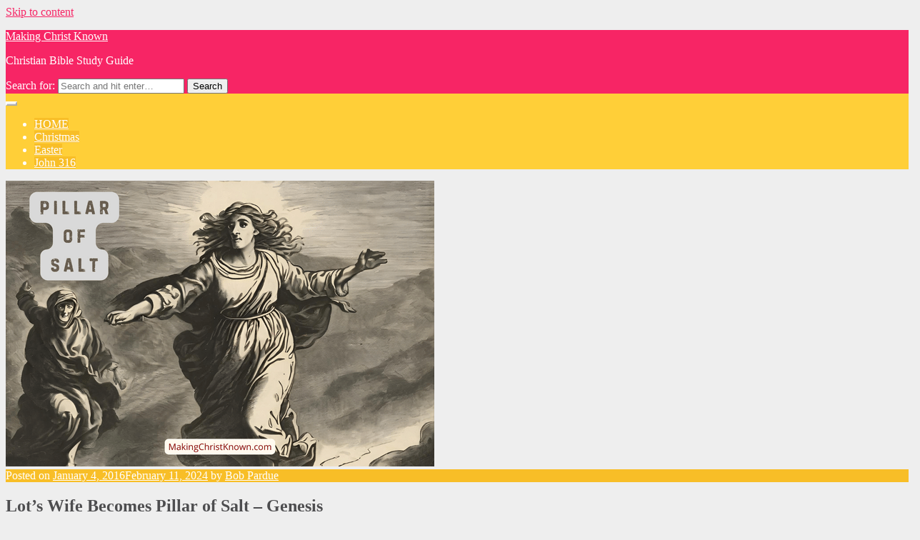

--- FILE ---
content_type: text/html; charset=UTF-8
request_url: https://makingchristknown.com/lots-wife-becomes-pillar-of-salt.htm
body_size: 14768
content:
<!DOCTYPE html>
<html lang="en">
<head>
<meta charset="UTF-8">
<meta name="viewport" content="width=device-width, initial-scale=1">
<link rel="profile" href="http://gmpg.org/xfn/11">
<link rel="pingback" href="https://makingchristknown.com/xmlrpc.php">

<meta name='robots' content='index, follow, max-image-preview:large, max-snippet:-1, max-video-preview:-1' />

	<!-- This site is optimized with the Yoast SEO plugin v26.8 - https://yoast.com/product/yoast-seo-wordpress/ -->
	<title>Lot&#039;s Wife Becomes Pillar of Salt - Genesis -</title>
	<meta name="description" content="Lot&#039;s Wife Becomes Pillar of Salt: In this Bible study lesson from Genesis, Lot&#039;s wife teaches us not to look back." />
	<link rel="canonical" href="https://makingchristknown.com/lots-wife-becomes-pillar-of-salt.htm" />
	<meta property="og:locale" content="en_US" />
	<meta property="og:type" content="article" />
	<meta property="og:title" content="Lot&#039;s Wife Becomes Pillar of Salt - Genesis -" />
	<meta property="og:description" content="Lot&#039;s Wife Becomes Pillar of Salt: In this Bible study lesson from Genesis, Lot&#039;s wife teaches us not to look back." />
	<meta property="og:url" content="https://makingchristknown.com/lots-wife-becomes-pillar-of-salt.htm" />
	<meta property="og:site_name" content="Making Christ Known" />
	<meta property="article:published_time" content="2016-01-04T13:08:16+00:00" />
	<meta property="article:modified_time" content="2024-02-11T14:04:31+00:00" />
	<meta property="og:image" content="https://makingchristknown.com/wp-content/uploads/2016/01/Lots-Wife-Pillar-of-Salt.png" />
	<meta property="og:image:width" content="600" />
	<meta property="og:image:height" content="400" />
	<meta property="og:image:type" content="image/png" />
	<meta name="author" content="Bob Pardue" />
	<meta name="twitter:card" content="summary_large_image" />
	<meta name="twitter:label1" content="Written by" />
	<meta name="twitter:data1" content="Bob Pardue" />
	<meta name="twitter:label2" content="Est. reading time" />
	<meta name="twitter:data2" content="4 minutes" />
	<script type="application/ld+json" class="yoast-schema-graph">{"@context":"https://schema.org","@graph":[{"@type":"Article","@id":"https://makingchristknown.com/lots-wife-becomes-pillar-of-salt.htm#article","isPartOf":{"@id":"https://makingchristknown.com/lots-wife-becomes-pillar-of-salt.htm"},"author":{"name":"Bob Pardue","@id":"https://makingchristknown.com/#/schema/person/fad1fe08dbda094976481446363cfda4"},"headline":"Lot&#8217;s Wife Becomes Pillar of Salt &#8211; Genesis","datePublished":"2016-01-04T13:08:16+00:00","dateModified":"2024-02-11T14:04:31+00:00","mainEntityOfPage":{"@id":"https://makingchristknown.com/lots-wife-becomes-pillar-of-salt.htm"},"wordCount":804,"commentCount":0,"publisher":{"@id":"https://makingchristknown.com/#/schema/person/fad1fe08dbda094976481446363cfda4"},"image":{"@id":"https://makingchristknown.com/lots-wife-becomes-pillar-of-salt.htm#primaryimage"},"thumbnailUrl":"https://makingchristknown.com/wp-content/uploads/2016/01/Lots-Wife-Pillar-of-Salt.png","articleSection":["Genesis"],"inLanguage":"en","potentialAction":[{"@type":"CommentAction","name":"Comment","target":["https://makingchristknown.com/lots-wife-becomes-pillar-of-salt.htm#respond"]}]},{"@type":"WebPage","@id":"https://makingchristknown.com/lots-wife-becomes-pillar-of-salt.htm","url":"https://makingchristknown.com/lots-wife-becomes-pillar-of-salt.htm","name":"Lot's Wife Becomes Pillar of Salt - Genesis -","isPartOf":{"@id":"https://makingchristknown.com/#website"},"primaryImageOfPage":{"@id":"https://makingchristknown.com/lots-wife-becomes-pillar-of-salt.htm#primaryimage"},"image":{"@id":"https://makingchristknown.com/lots-wife-becomes-pillar-of-salt.htm#primaryimage"},"thumbnailUrl":"https://makingchristknown.com/wp-content/uploads/2016/01/Lots-Wife-Pillar-of-Salt.png","datePublished":"2016-01-04T13:08:16+00:00","dateModified":"2024-02-11T14:04:31+00:00","description":"Lot's Wife Becomes Pillar of Salt: In this Bible study lesson from Genesis, Lot's wife teaches us not to look back.","breadcrumb":{"@id":"https://makingchristknown.com/lots-wife-becomes-pillar-of-salt.htm#breadcrumb"},"inLanguage":"en","potentialAction":[{"@type":"ReadAction","target":["https://makingchristknown.com/lots-wife-becomes-pillar-of-salt.htm"]}]},{"@type":"ImageObject","inLanguage":"en","@id":"https://makingchristknown.com/lots-wife-becomes-pillar-of-salt.htm#primaryimage","url":"https://makingchristknown.com/wp-content/uploads/2016/01/Lots-Wife-Pillar-of-Salt.png","contentUrl":"https://makingchristknown.com/wp-content/uploads/2016/01/Lots-Wife-Pillar-of-Salt.png","width":600,"height":400,"caption":"Lot's Wife Becomes Pillar of Salt"},{"@type":"BreadcrumbList","@id":"https://makingchristknown.com/lots-wife-becomes-pillar-of-salt.htm#breadcrumb","itemListElement":[{"@type":"ListItem","position":1,"name":"Home","item":"https://makingchristknown.com/"},{"@type":"ListItem","position":2,"name":"Lot&#8217;s Wife Becomes Pillar of Salt &#8211; Genesis"}]},{"@type":"WebSite","@id":"https://makingchristknown.com/#website","url":"https://makingchristknown.com/","name":"Making Christ Known","description":"Christian Bible Study Guide","publisher":{"@id":"https://makingchristknown.com/#/schema/person/fad1fe08dbda094976481446363cfda4"},"potentialAction":[{"@type":"SearchAction","target":{"@type":"EntryPoint","urlTemplate":"https://makingchristknown.com/?s={search_term_string}"},"query-input":{"@type":"PropertyValueSpecification","valueRequired":true,"valueName":"search_term_string"}}],"inLanguage":"en"},{"@type":["Person","Organization"],"@id":"https://makingchristknown.com/#/schema/person/fad1fe08dbda094976481446363cfda4","name":"Bob Pardue","image":{"@type":"ImageObject","inLanguage":"en","@id":"https://makingchristknown.com/#/schema/person/image/","url":"https://secure.gravatar.com/avatar/31287b5f8812f031bf496aff696de6354c5b01c65b69071e86740599567a0ff1?s=96&r=g","contentUrl":"https://secure.gravatar.com/avatar/31287b5f8812f031bf496aff696de6354c5b01c65b69071e86740599567a0ff1?s=96&r=g","caption":"Bob Pardue"},"logo":{"@id":"https://makingchristknown.com/#/schema/person/image/"}}]}</script>
	<!-- / Yoast SEO plugin. -->


<link rel='dns-prefetch' href='//secure.gravatar.com' />
<link rel='dns-prefetch' href='//stats.wp.com' />
<link rel='dns-prefetch' href='//fonts.googleapis.com' />
<link rel='dns-prefetch' href='//v0.wordpress.com' />
<style id='wp-img-auto-sizes-contain-inline-css' type='text/css'>
img:is([sizes=auto i],[sizes^="auto," i]){contain-intrinsic-size:3000px 1500px}
/*# sourceURL=wp-img-auto-sizes-contain-inline-css */
</style>
<link rel='stylesheet' id='jetpack_related-posts-css' href='https://makingchristknown.com/wp-content/plugins/jetpack/modules/related-posts/related-posts.css' type='text/css' media='all' />
<link rel='stylesheet' id='aquarella-style-css' href='https://makingchristknown.com/wp-content/themes/aquarella-lite/style.css' type='text/css' media='all' />
<link rel='stylesheet' id='bootstrap-css' href='https://makingchristknown.com/wp-content/themes/aquarella-lite/vendor/bootstrap/css/bootstrap.min.css' type='text/css' media='all' />
<link rel='stylesheet' id='aquarella-googlewebfonts-css' href='https://fonts.googleapis.com/css?family=Merriweather+Sans%3A400%2C700&#038;ver=6.9' type='text/css' media='all' />
<link rel='stylesheet' id='aquarella-googlewebfonts2-css' href='https://fonts.googleapis.com/css?family=Roboto%3A400%2C700%2C300&#038;ver=6.9' type='text/css' media='all' />
<link rel='stylesheet' id='aquarella-theme-style-css' href='https://makingchristknown.com/wp-content/themes/aquarella-lite/css/styles.css' type='text/css' media='all' />
<link rel='stylesheet' id='jetpack-subscriptions-css' href='https://makingchristknown.com/wp-content/plugins/jetpack/_inc/build/subscriptions/subscriptions.min.css' type='text/css' media='all' />
<link rel='stylesheet' id='sharedaddy-css' href='https://makingchristknown.com/wp-content/plugins/jetpack/modules/sharedaddy/sharing.css' type='text/css' media='all' />
<link rel='stylesheet' id='social-logos-css' href='https://makingchristknown.com/wp-content/plugins/jetpack/_inc/social-logos/social-logos.min.css' type='text/css' media='all' />
<script type="text/javascript" id="wpo_min-header-0-js-extra">
/* <![CDATA[ */
var related_posts_js_options = {"post_heading":"h4"};
//# sourceURL=wpo_min-header-0-js-extra
/* ]]> */
</script>
<script type="text/javascript" src="https://makingchristknown.com/wp-content/cache/wpo-minify/1767906083/assets/wpo-minify-header-490a18dc.min.js" id="wpo_min-header-0-js"></script>
	<style>img#wpstats{display:none}</style>
		<style id="kirki-inline-styles"></style>
<!-- Customizer Variables -->



<!-- Customizer Styles -->
<style>


/*colors*/
.color1,
a,
.title-of-section,
.btn-stroke,
.tags-links a,
.tbpw-profile-name,
.navigation a:hover,
.comment-reply-link {
	color: #f72565;
}

.color2 {
	color: #ffcf38;
}

.color3,
a:hover,
.sidebar-area .widget-list li a:hover,
.sidebar-area .widget ul li a:hover,
.entry-footer .cat-links a,
.navigation a {
	color: #f8be27;
}

html,
#colophon .widget {
	background-color: transparent;
}

body,
.body-boxed {
	background-color: #fafafa;
}

.bdw-wrapper:before,
.bdw-wrapper:after,
.title-border:after,
.btn-default,
.balloon,
.balloon:after,
.dropdown-mega-content,
.dropdown-mega-content ul.dropdown-mega-sub-nav li a:hover,
.navbar-top,
.tagcloud a,
.footer-social-icons .social-icons-list a:hover,
.btn-special, .btn,
.section-title,
.social-icons a,
.navbar .nav  li  a:hover, .navbar .nav  li  a:focus, .navbar .nav  li  a:active,
.wpcf7-form input[type=submit], .mc4wp-form input[type=submit] {
	background-color: #f72565;
}

.bdw-wrapper-negative:before,
.bdw-wrapper-negative:after,
.header-social-icons ul a,
.header-social-icons ul a:hover {
	background-color: #ffffff;
}


.btn-default,
.btn-special:hover,
.balloon,
#masthead,
#masthead a,
.navbar-toggle,
.dropdown-mega-content,
#colophon,
#colophon a,
#colophon .footer-bottom,
#colophon .widget,
#colophon .widget p,
.section-title,
.section-mini-hero,
.sidebar-area .widget-title,
.sidebar-area .widget h3,
.entry-footer .cat-links a:hover,
.entry-footer .comments-link a,
.entry-meta,
.entry-meta a,
.comments-area input[type=submit]:hover,
.wpcf7-form input[type=submit] {
	color: #ffffff;
}

body .btn-special,
body .btn-stroke:hover,
body .btn-stroke-negative,
body .tagcloud a,
body .tagcloud a:hover,
body .footer-social-icons .social-icons-list a,
body .footer-social-icons .social-icons-list a:hover,
body .contrast-with-image,
body .social-icons a,
body .post-element-header,
body .comments-area input[type=submit],
body .hero-slideshow {
	color: #ffffff ;
}

body .btn-stroke {
	border-color: #f72565;
}

body .btn-stroke:before,
body .navbar .nav li a,
body .post-element-header,
body .owl-carousel .owl-dot.active span {
	background-color: #f8be27;
}

body .btn-stroke:hover {
	border-color: #f8be27; 
}

body .btn-stroke:hover {
	background-color: transparent;
}

body .btn-stroke-negative {
	border-color: #ffffff ;
}

.form-control,
.comments-area input[type=text],
.comments-area input[type=email],
.comments-area input[type=url],
.comments-area textarea {
	color: #111;
}

.navbar-toggle {
	border-color: #ffffff;
}

.navbar-bottom,
.social-icons a:hover {
	background-color: #ffcf38;
}

body .header-social-icons ul a {
	color: #f8be27;
}

body .header-social-icons ul a:hover {
	color: #f72565;
}

#colophon {
	background-color: #444444;
}

.tagcloud a:hover,
.entry-footer .cat-links a:hover,
.entry-footer .comments-link a,
.entry-footer .comments-link a:hover,
.entry-meta {
	background-color: #f8be27;
}

.contrast,
.contrast-box {
	background-color: #f2f2f2;
}

.sidebar-area .widget-list li a,
.sidebar-area .widget ul li a,
.comment-metadata a {
	color: #555;
}

body .sidebar-area .widget_search #s {
	border-color: #ccc;
}

.sidebar-area .widget_search #s {
	color: #fff;
}

.entry-title,
.entry-title a {
	color: #4d4d4f;
}

.entry-footer .cat-links a {
	border-color: #f8be27;
}

.comments-area input[type=text],
.comments-area input[type=email],
.comments-area input[type=url],
.comments-area textarea,
.wpcf7-form input[type=text],
.wpcf7-form input[type=email],
.wpcf7-form textarea {
	border-color: #ffcf38;
}

.comment-author .fn a {
	color: #555555;
}




/*Body*/
#body {
	background-image: url(''); 
	background-color: #eeeeee;
}

</style><style id='wp-block-heading-inline-css' type='text/css'>
h1:where(.wp-block-heading).has-background,h2:where(.wp-block-heading).has-background,h3:where(.wp-block-heading).has-background,h4:where(.wp-block-heading).has-background,h5:where(.wp-block-heading).has-background,h6:where(.wp-block-heading).has-background{padding:1.25em 2.375em}h1.has-text-align-left[style*=writing-mode]:where([style*=vertical-lr]),h1.has-text-align-right[style*=writing-mode]:where([style*=vertical-rl]),h2.has-text-align-left[style*=writing-mode]:where([style*=vertical-lr]),h2.has-text-align-right[style*=writing-mode]:where([style*=vertical-rl]),h3.has-text-align-left[style*=writing-mode]:where([style*=vertical-lr]),h3.has-text-align-right[style*=writing-mode]:where([style*=vertical-rl]),h4.has-text-align-left[style*=writing-mode]:where([style*=vertical-lr]),h4.has-text-align-right[style*=writing-mode]:where([style*=vertical-rl]),h5.has-text-align-left[style*=writing-mode]:where([style*=vertical-lr]),h5.has-text-align-right[style*=writing-mode]:where([style*=vertical-rl]),h6.has-text-align-left[style*=writing-mode]:where([style*=vertical-lr]),h6.has-text-align-right[style*=writing-mode]:where([style*=vertical-rl]){rotate:180deg}
/*# sourceURL=https://makingchristknown.com/wp-includes/blocks/heading/style.min.css */
</style>
<style id='wp-block-group-inline-css' type='text/css'>
.wp-block-group{box-sizing:border-box}:where(.wp-block-group.wp-block-group-is-layout-constrained){position:relative}
/*# sourceURL=https://makingchristknown.com/wp-includes/blocks/group/style.min.css */
</style>
<style id='wp-block-paragraph-inline-css' type='text/css'>
.is-small-text{font-size:.875em}.is-regular-text{font-size:1em}.is-large-text{font-size:2.25em}.is-larger-text{font-size:3em}.has-drop-cap:not(:focus):first-letter{float:left;font-size:8.4em;font-style:normal;font-weight:100;line-height:.68;margin:.05em .1em 0 0;text-transform:uppercase}body.rtl .has-drop-cap:not(:focus):first-letter{float:none;margin-left:.1em}p.has-drop-cap.has-background{overflow:hidden}:root :where(p.has-background){padding:1.25em 2.375em}:where(p.has-text-color:not(.has-link-color)) a{color:inherit}p.has-text-align-left[style*="writing-mode:vertical-lr"],p.has-text-align-right[style*="writing-mode:vertical-rl"]{rotate:180deg}
/*# sourceURL=https://makingchristknown.com/wp-includes/blocks/paragraph/style.min.css */
</style>
<style id='wp-block-separator-inline-css' type='text/css'>
@charset "UTF-8";.wp-block-separator{border:none;border-top:2px solid}:root :where(.wp-block-separator.is-style-dots){height:auto;line-height:1;text-align:center}:root :where(.wp-block-separator.is-style-dots):before{color:currentColor;content:"···";font-family:serif;font-size:1.5em;letter-spacing:2em;padding-left:2em}.wp-block-separator.is-style-dots{background:none!important;border:none!important}
/*# sourceURL=https://makingchristknown.com/wp-includes/blocks/separator/style.min.css */
</style>
<style id='jetpack-block-subscriptions-inline-css' type='text/css'>
.is-style-compact .is-not-subscriber .wp-block-button__link,.is-style-compact .is-not-subscriber .wp-block-jetpack-subscriptions__button{border-end-start-radius:0!important;border-start-start-radius:0!important;margin-inline-start:0!important}.is-style-compact .is-not-subscriber .components-text-control__input,.is-style-compact .is-not-subscriber p#subscribe-email input[type=email]{border-end-end-radius:0!important;border-start-end-radius:0!important}.is-style-compact:not(.wp-block-jetpack-subscriptions__use-newline) .components-text-control__input{border-inline-end-width:0!important}.wp-block-jetpack-subscriptions.wp-block-jetpack-subscriptions__supports-newline .wp-block-jetpack-subscriptions__form-container{display:flex;flex-direction:column}.wp-block-jetpack-subscriptions.wp-block-jetpack-subscriptions__supports-newline:not(.wp-block-jetpack-subscriptions__use-newline) .is-not-subscriber .wp-block-jetpack-subscriptions__form-elements{align-items:flex-start;display:flex}.wp-block-jetpack-subscriptions.wp-block-jetpack-subscriptions__supports-newline:not(.wp-block-jetpack-subscriptions__use-newline) p#subscribe-submit{display:flex;justify-content:center}.wp-block-jetpack-subscriptions.wp-block-jetpack-subscriptions__supports-newline .wp-block-jetpack-subscriptions__form .wp-block-jetpack-subscriptions__button,.wp-block-jetpack-subscriptions.wp-block-jetpack-subscriptions__supports-newline .wp-block-jetpack-subscriptions__form .wp-block-jetpack-subscriptions__textfield .components-text-control__input,.wp-block-jetpack-subscriptions.wp-block-jetpack-subscriptions__supports-newline .wp-block-jetpack-subscriptions__form button,.wp-block-jetpack-subscriptions.wp-block-jetpack-subscriptions__supports-newline .wp-block-jetpack-subscriptions__form input[type=email],.wp-block-jetpack-subscriptions.wp-block-jetpack-subscriptions__supports-newline form .wp-block-jetpack-subscriptions__button,.wp-block-jetpack-subscriptions.wp-block-jetpack-subscriptions__supports-newline form .wp-block-jetpack-subscriptions__textfield .components-text-control__input,.wp-block-jetpack-subscriptions.wp-block-jetpack-subscriptions__supports-newline form button,.wp-block-jetpack-subscriptions.wp-block-jetpack-subscriptions__supports-newline form input[type=email]{box-sizing:border-box;cursor:pointer;line-height:1.3;min-width:auto!important;white-space:nowrap!important}.wp-block-jetpack-subscriptions.wp-block-jetpack-subscriptions__supports-newline .wp-block-jetpack-subscriptions__form input[type=email]::placeholder,.wp-block-jetpack-subscriptions.wp-block-jetpack-subscriptions__supports-newline .wp-block-jetpack-subscriptions__form input[type=email]:disabled,.wp-block-jetpack-subscriptions.wp-block-jetpack-subscriptions__supports-newline form input[type=email]::placeholder,.wp-block-jetpack-subscriptions.wp-block-jetpack-subscriptions__supports-newline form input[type=email]:disabled{color:currentColor;opacity:.5}.wp-block-jetpack-subscriptions.wp-block-jetpack-subscriptions__supports-newline .wp-block-jetpack-subscriptions__form .wp-block-jetpack-subscriptions__button,.wp-block-jetpack-subscriptions.wp-block-jetpack-subscriptions__supports-newline .wp-block-jetpack-subscriptions__form button,.wp-block-jetpack-subscriptions.wp-block-jetpack-subscriptions__supports-newline form .wp-block-jetpack-subscriptions__button,.wp-block-jetpack-subscriptions.wp-block-jetpack-subscriptions__supports-newline form button{border-color:#0000;border-style:solid}.wp-block-jetpack-subscriptions.wp-block-jetpack-subscriptions__supports-newline .wp-block-jetpack-subscriptions__form .wp-block-jetpack-subscriptions__textfield,.wp-block-jetpack-subscriptions.wp-block-jetpack-subscriptions__supports-newline .wp-block-jetpack-subscriptions__form p#subscribe-email,.wp-block-jetpack-subscriptions.wp-block-jetpack-subscriptions__supports-newline form .wp-block-jetpack-subscriptions__textfield,.wp-block-jetpack-subscriptions.wp-block-jetpack-subscriptions__supports-newline form p#subscribe-email{background:#0000;flex-grow:1}.wp-block-jetpack-subscriptions.wp-block-jetpack-subscriptions__supports-newline .wp-block-jetpack-subscriptions__form .wp-block-jetpack-subscriptions__textfield .components-base-control__field,.wp-block-jetpack-subscriptions.wp-block-jetpack-subscriptions__supports-newline .wp-block-jetpack-subscriptions__form .wp-block-jetpack-subscriptions__textfield .components-text-control__input,.wp-block-jetpack-subscriptions.wp-block-jetpack-subscriptions__supports-newline .wp-block-jetpack-subscriptions__form .wp-block-jetpack-subscriptions__textfield input[type=email],.wp-block-jetpack-subscriptions.wp-block-jetpack-subscriptions__supports-newline .wp-block-jetpack-subscriptions__form p#subscribe-email .components-base-control__field,.wp-block-jetpack-subscriptions.wp-block-jetpack-subscriptions__supports-newline .wp-block-jetpack-subscriptions__form p#subscribe-email .components-text-control__input,.wp-block-jetpack-subscriptions.wp-block-jetpack-subscriptions__supports-newline .wp-block-jetpack-subscriptions__form p#subscribe-email input[type=email],.wp-block-jetpack-subscriptions.wp-block-jetpack-subscriptions__supports-newline form .wp-block-jetpack-subscriptions__textfield .components-base-control__field,.wp-block-jetpack-subscriptions.wp-block-jetpack-subscriptions__supports-newline form .wp-block-jetpack-subscriptions__textfield .components-text-control__input,.wp-block-jetpack-subscriptions.wp-block-jetpack-subscriptions__supports-newline form .wp-block-jetpack-subscriptions__textfield input[type=email],.wp-block-jetpack-subscriptions.wp-block-jetpack-subscriptions__supports-newline form p#subscribe-email .components-base-control__field,.wp-block-jetpack-subscriptions.wp-block-jetpack-subscriptions__supports-newline form p#subscribe-email .components-text-control__input,.wp-block-jetpack-subscriptions.wp-block-jetpack-subscriptions__supports-newline form p#subscribe-email input[type=email]{height:auto;margin:0;width:100%}.wp-block-jetpack-subscriptions.wp-block-jetpack-subscriptions__supports-newline .wp-block-jetpack-subscriptions__form p#subscribe-email,.wp-block-jetpack-subscriptions.wp-block-jetpack-subscriptions__supports-newline .wp-block-jetpack-subscriptions__form p#subscribe-submit,.wp-block-jetpack-subscriptions.wp-block-jetpack-subscriptions__supports-newline form p#subscribe-email,.wp-block-jetpack-subscriptions.wp-block-jetpack-subscriptions__supports-newline form p#subscribe-submit{line-height:0;margin:0;padding:0}.wp-block-jetpack-subscriptions.wp-block-jetpack-subscriptions__supports-newline.wp-block-jetpack-subscriptions__show-subs .wp-block-jetpack-subscriptions__subscount{font-size:16px;margin:8px 0;text-align:end}.wp-block-jetpack-subscriptions.wp-block-jetpack-subscriptions__supports-newline.wp-block-jetpack-subscriptions__use-newline .wp-block-jetpack-subscriptions__form-elements{display:block}.wp-block-jetpack-subscriptions.wp-block-jetpack-subscriptions__supports-newline.wp-block-jetpack-subscriptions__use-newline .wp-block-jetpack-subscriptions__button,.wp-block-jetpack-subscriptions.wp-block-jetpack-subscriptions__supports-newline.wp-block-jetpack-subscriptions__use-newline button{display:inline-block;max-width:100%}.wp-block-jetpack-subscriptions.wp-block-jetpack-subscriptions__supports-newline.wp-block-jetpack-subscriptions__use-newline .wp-block-jetpack-subscriptions__subscount{text-align:start}#subscribe-submit.is-link{text-align:center;width:auto!important}#subscribe-submit.is-link a{margin-left:0!important;margin-top:0!important;width:auto!important}@keyframes jetpack-memberships_button__spinner-animation{to{transform:rotate(1turn)}}.jetpack-memberships-spinner{display:none;height:1em;margin:0 0 0 5px;width:1em}.jetpack-memberships-spinner svg{height:100%;margin-bottom:-2px;width:100%}.jetpack-memberships-spinner-rotating{animation:jetpack-memberships_button__spinner-animation .75s linear infinite;transform-origin:center}.is-loading .jetpack-memberships-spinner{display:inline-block}body.jetpack-memberships-modal-open{overflow:hidden}dialog.jetpack-memberships-modal{opacity:1}dialog.jetpack-memberships-modal,dialog.jetpack-memberships-modal iframe{background:#0000;border:0;bottom:0;box-shadow:none;height:100%;left:0;margin:0;padding:0;position:fixed;right:0;top:0;width:100%}dialog.jetpack-memberships-modal::backdrop{background-color:#000;opacity:.7;transition:opacity .2s ease-out}dialog.jetpack-memberships-modal.is-loading,dialog.jetpack-memberships-modal.is-loading::backdrop{opacity:0}
/*# sourceURL=https://makingchristknown.com/wp-content/plugins/jetpack/_inc/blocks/subscriptions/view.css?minify=false */
</style>
<link rel='stylesheet' id='jetpack-top-posts-widget-css' href='https://makingchristknown.com/wp-content/plugins/jetpack/modules/widgets/top-posts/style.css' type='text/css' media='all' />
</head>

<body class="wp-singular post-template-default single single-post postid-887 single-format-standard wp-theme-aquarella-lite" id="body" style="">
<div id="page" class="site">
	<a class="skip-link screen-reader-text" href="#content">Skip to content</a>

	<!-- Header
	================================================== -->
	<header id="masthead" class="site-header" role="banner">
		<nav class="navbar">
			<!-- Navbar Top -->
			<div class="navbar-top">
				<div class="container">				
					<!-- Navbar Header -->
		            <div class="navbar-top-wrapper clearfix">
            			<!-- logo -->
						<div class="navbar-brand">
																								<p class="site-title"><a href="https://makingchristknown.com/" rel="home">Making Christ Known</a></p>
																	<p class="site-description">Christian Bible Study Guide</p>
																						
						</div>
						<!-- /logo -->

            			<!-- social icons -->
            			 <div class="search-wrapper">
                            <!-- Header Search -->
							<form role="search" method="get" class="search-form" action="https://makingchristknown.com/">
	                            <label>
									<span class="screen-reader-text">Search for:</span>
									<input type="search" class="search-field" placeholder="Search and hit enter…" value="" name="s">
								</label>	
								<input type="submit" class="search-submit" value="Search">                           
	                        </form>
	                        <!-- /Header Search -->
                        </div>
            			<!-- /social icons -->       
					</div>   
				</div>
			</div>
			<!-- /Navbar Top -->			

			<!-- /Navbar Bottom -->
			<div class="navbar-bottom">
				<div class="container">
					<!-- row -->
					<div class="row">
						<div class="">
							<!-- Collapse Button -->
			                <button type="button" class="navbar-toggle" data-toggle="collapse" data-target=".navbar-main-collapse">
			                    <span class="icon-bar"></span> 
							    <span class="icon-bar"></span> 
							    <span class="icon-bar"></span>
			                </button>
			                <!-- /Collapse Button -->
							<!-- Collect the nav links, forms, and other content for toggling -->
							 <div class="collapse navbar-collapse navbar-main-collapse">
								<ul id="menu-top-menu" class="nav navbar-nav"><li id="menu-item-594" class="menu-item menu-item-type-custom menu-item-object-custom menu-item-home menu-item-594"><a title="HOME" href="https://makingchristknown.com">HOME</a></li>
<li id="menu-item-781" class="menu-item menu-item-type-taxonomy menu-item-object-category menu-item-781"><a title="Christmas" href="https://makingchristknown.com/category/christmas">Christmas</a></li>
<li id="menu-item-1161" class="menu-item menu-item-type-taxonomy menu-item-object-category menu-item-1161"><a title="Easter" href="https://makingchristknown.com/category/easter">Easter</a></li>
<li id="menu-item-595" class="menu-item menu-item-type-post_type menu-item-object-page menu-item-595"><a title="John 316" href="https://makingchristknown.com/john316">John 316</a></li>
</ul>							</div>
							<!-- /.navbar-collapse -->	
						</div>										
					</div>
					<!-- /row -->					
				</div>
			</div>
			<!-- /Navbar Bottom -->
			
		</nav>
	</header>
	<!-- /Header
	================================================== -->

	<!-- /Content
	================================================== -->

	<!-- == CONTENT AREA == -->
	<div id="primary" class="content-area">
		<div class="container">
			<!-- row -->
			<div class="row">
				<!-- col -->
				<div class="col-sm-8">
					<main id="main" class="site-main" role="main">			
						
<article id="post-887" class="post-887 post type-post status-publish format-standard has-post-thumbnail hentry category-genesis">
	<div class="post-element">

		<!-- Featured image -->
				<div class="post-featured-image">
			<a href="https://makingchristknown.com/lots-wife-becomes-pillar-of-salt.htm">
				<img width="600" height="400" src="https://makingchristknown.com/wp-content/uploads/2016/01/Lots-Wife-Pillar-of-Salt.png" class=" wp-post-image" alt="Lot&#039;s Wife Becomes Pillar of Salt" decoding="async" fetchpriority="high" srcset="https://makingchristknown.com/wp-content/uploads/2016/01/Lots-Wife-Pillar-of-Salt.png 600w, https://makingchristknown.com/wp-content/uploads/2016/01/Lots-Wife-Pillar-of-Salt-300x200.png 300w" sizes="(max-width: 600px) 100vw, 600px" />			</a>
		</div>				
				<!-- / Featured-image -->

		<header class="entry-header">
						<div class="entry-meta">
				<span class="entry-meta-content"><span class="posted-on">Posted on <a href="https://makingchristknown.com/lots-wife-becomes-pillar-of-salt.htm" rel="bookmark"><time class="entry-date published" datetime="2016-01-04T08:08:16-05:00">January 4, 2016</time><time class="updated" datetime="2024-02-11T09:04:31-05:00">February 11, 2024</time></a></span><span class="byline"> by <span class="author vcard"><a class="url fn n" href="https://makingchristknown.com/author/bobpardue">Bob Pardue</a></span></span></span>
			</div><!-- .entry-meta -->
			<div class="post-has-ct"></div>
			
			<h1 class="entry-title">Lot&#8217;s Wife Becomes Pillar of Salt &#8211; Genesis</h1>		</header><!-- .entry-header -->

		<div class="entry-content">
			
				<p class="pb-2 min-w-[1px]" data-private="redact" data-wt-guid="3b9a4363-66c4-4d29-8c5b-136d306f457b" data-pm-slice="1 1 []"><span style="font-family: georgia, palatino, serif;">I don&#8217;t know her name, but the wife of <a class="text-text-neutral-tertiary underline cursor-pointer" href="https://makingchristknown.com/abram-and-lot-resolve-family-conflict.htm">Lot</a> paid a high price for living in the past. This is the story of how <strong>Lot&#8217;s wife became a pillar of salt</strong> in Genesis 19:15-29 for not obeying God.</span></p>
<p class="pb-2 min-w-[1px]" data-private="redact" data-wt-guid="0c05b193-4879-462b-9fb3-e3977759ba33"><span style="font-family: georgia, palatino, serif;"><strong>In the Final Days of Sodom and Gomorrah&#8230;</strong></span></p>
<p class="pb-2 min-w-[1px]" data-private="redact" data-wt-guid="c17ff3d8-1c22-441c-829d-f1778154a25c"><span style="font-family: georgia, palatino, serif;">Learn how looking back can sometimes keep us from moving ahead in this <a class="text-text-neutral-tertiary underline cursor-pointer" href="https://makingchristknown.com/why-bible-study-lessons.htm">study of the Bible</a>. It tells about the final days of Sodom and <span class="issue-underline underline decoration-2 underline-offset-4 transition decoration-border-danger-default [.long-form-editing-active_&amp;]:decoration-border-danger-default/50 hover:bg-bg-danger-light-default" data-issueid="71cd6e3a-1cc4-4023-9f33-1a4eb10e6825" aria-label="open issue for the following text Gomorrah." data-testid="issue-underline:Gomorrh.">Gomorrah.</span></span></p>
<p class="pb-2 min-w-[1px]" data-private="redact" data-wt-guid="84386a25-585a-48e0-93cb-5059955cf9d6"><span style="font-family: georgia, palatino, serif;">Lot&#8217;s wife disobeyed God and was turned into a <span class="issue-underline underline decoration-2 underline-offset-4 transition decoration-border-brand-default [.long-form-editing-active_&amp;]:decoration-border-brand-default/50 hover:bg-bg-brand-light-default" data-issueid="cedf6c95-797e-405d-971e-b90c7c6e9e07" aria-label="open issue for the following text pillar of salt." data-testid="issue-underline:undefined">pillar of salt.</span> Ultimately, her story serves as a reminder that not following God&#8217;s commands can have serious consequences.</span></p>
<h2><span style="font-family: georgia, palatino, serif;">Lot&#8217;s Wife Becomes a Pillar of Salt in Genesis</span></h2>
<p style="padding-left: 30px;"><span style="font-family: georgia, palatino, serif;">When they had brought them outside, one said, “Escape for your life!</span></p>
<p style="padding-left: 30px;"><span style="font-family: georgia, palatino, serif;">Do not look behind you, and do not stay anywhere in the valley; escape to the mountains, or you will be swept away.”</span></p>
<p style="padding-left: 30px;"><span style="font-family: georgia, palatino, serif;">But Lot said to them, “Oh no, my lords!</span></p>
<p style="padding-left: 30px;"><span style="font-family: georgia, palatino, serif;">Now behold, your servant has found favor in your sight, and you have magnified your loving kindness, which you have shown me by saving my life; but I cannot escape to the mountains, for the disaster will overtake me and I will die; now behold, this town is near enough to flee to, and it is small.</span></p>
<p style="padding-left: 30px;"><span style="font-family: georgia, palatino, serif;">Please, let me escape there (is it not small?) that my life may be saved.”</span></p>
<p style="padding-left: 30px;"><span style="font-family: georgia, palatino, serif;">He said to him, “Behold, I grant you this request also, not to overthrow the town of which you have spoken.</span></p>
<p style="padding-left: 30px;"><span style="font-family: georgia, palatino, serif;">Hurry, escape there, for I cannot do anything until you arrive there.” Therefore the name of the town was called Zoar.</span></p>
<p style="padding-left: 30px;"><span style="font-family: georgia, palatino, serif;">The sun had risen over the earth when Lot came to Zoar.</span></p>
<p style="padding-left: 30px;"><span style="font-family: georgia, palatino, serif;">Then the Lord rained on Sodom and Gomorrah brimstone and fire from the Lord out of heaven, and He overthrew those cities, and all the valley, and all the inhabitants of the cities, and what grew on the ground.</span></p>
<p style="padding-left: 30px;"><span style="font-family: georgia, palatino, serif;">But his wife, from behind him, looked back, and she became a pillar of salt. &#8211; Genesis 19:17-26 NASB</span></p>
<p><span style="font-family: georgia, palatino, serif;"><a href="https://makingchristknown.com/category/genesis">Learn more from Genesis ..</a></span></p>
<h3><span style="font-family: georgia, palatino, serif;">Sodom and Gomorrah and the Consequence of Disobedience<br />
</span></h3>
<p><span style="font-family: georgia, palatino, serif;">This passage about Sodom and Gomorrah really begins back in <a href="https://www.biblegateway.com/passage/?search=Genesis+19%3A1&amp;version=NASB" target="_blank" rel="noopener">Genesis 19:1</a> when the angels appeared in the square of Sodom.</span></p>
<p><span style="font-family: georgia, palatino, serif;">I suggest taking another look at the passages leading up to verse 15 because they will give you more insight as to what was going on in Sodom and Gomorrah at the time of this writing.</span></p>
<p class="pb-2 min-w-[1px]" data-private="redact" data-wt-guid="771cc5e6-59b2-47d3-96f3-d87601e85d9b" data-pm-slice="1 1 []"><span style="font-family: georgia, palatino, serif;">This passage about Sodom and Gomorrah really begins <span class="issue-underline underline decoration-2 underline-offset-4 transition decoration-border-brand-default [.long-form-editing-active_&amp;]:decoration-border-brand-default/50 hover:bg-bg-brand-light-default" data-issueid="f817969b-2e0a-4dc9-8e1b-16b14d0fd39f" aria-label="open issue for the following text back" data-testid="issue-underline:undefined">back</span> in <a class="text-text-neutral-tertiary underline cursor-pointer" href="https://www.biblegateway.com/passage/?search=Genesis+19%3A1&amp;version=NASB" target="_blank" rel="noopener">Genesis 19:1</a> when the angels appeared in the square of Sodom.</span></p>
<p class="pb-2 min-w-[1px]" data-private="redact" data-wt-guid="ac32b9da-144c-47c8-ba64-a02a23513165"><span style="font-family: georgia, palatino, serif;">I suggest <span class="issue-underline underline decoration-2 underline-offset-4 transition decoration-border-brand-default [.long-form-editing-active_&amp;]:decoration-border-brand-default/50 hover:bg-bg-brand-light-default" data-issueid="1e6a10b1-9f64-4eba-bab0-bceca08b7edb" aria-label="open issue for the following text that you take another look at" data-testid="issue-underline:undefined">that you take another look at</span> the passages leading up to verse 15. They will give you more insight into what was happening in Sodom and Gomorrah at the time of this writing.</span></p>
<h4 class="pb-2 min-w-[1px]" data-private="redact" data-wt-guid="89384c59-19ca-4186-9bf3-7630b349d3e3"><span style="font-family: georgia, palatino, serif;"><strong>The Strangers</strong></span></h4>
<p class="pb-2 min-w-[1px]" data-private="redact" data-wt-guid="bf7074bb-90dd-424c-aa46-7b539a928680"><span style="font-family: georgia, palatino, serif;">Lot protected the angels from a crowd who wanted to defile them by offering his own daughters up for rape by the raging mob. He was willing to make the ultimate sacrifice in order to protect the angels from harm. His decision was a testament to his commitment to upholding his faith and upholding the law.</span></p>
<p class="pb-2 min-w-[1px]" data-private="redact" data-wt-guid="947b2ec4-ec1b-4416-9946-f6d515060edf"><span style="font-family: georgia, palatino, serif;">This tells the story of how low these two cities <span class="issue-underline underline decoration-2 underline-offset-4 transition decoration-border-danger-default [.long-form-editing-active_&amp;]:decoration-border-danger-default/50 hover:bg-bg-danger-light-default" data-issueid="588ab7a2-3419-4d48-b820-0a8542e12afb" aria-label="open issue for the following text had" data-testid="issue-underline:have">had</span> <span class="issue-underline underline decoration-2 underline-offset-4 transition decoration-border-brand-default [.long-form-editing-active_&amp;]:decoration-border-brand-default/50 hover:bg-bg-brand-light-default" data-issueid="04a2dd69-5a19-4ad5-a488-f4dfe8d064a4" aria-label="open issue for the following text become." data-testid="issue-underline:undefined">become.</span> Still, Lot hesitated to leave his home.</span></p>
<h3 class="pb-2 min-w-[1px]" data-private="redact" data-wt-guid="3f0a65e6-dc2d-497c-84b0-8572e27efa68"><span style="font-family: georgia, palatino, serif;"><strong>Holding on to </strong><span class="issue-underline underline decoration-2 underline-offset-4 transition decoration-border-danger-default [.long-form-editing-active_&amp;]:decoration-border-danger-default/50 hover:bg-bg-danger-light-default" data-issueid="ff1994b4-17ec-4b50-b7a9-556136b05c9d" aria-label="open issue for the following text Material Things" data-testid="issue-underline:material things"><strong>Material Things</strong></span></span></h3>
<p class="pb-2 min-w-[1px]" data-private="redact" data-wt-guid="de784ede-4ac6-4c89-bb95-4727adf58749"><span style="font-family: georgia, palatino, serif;">You see, Lot had wealth and possessions in Sodom. So, leaving the city was the <span class="issue-underline underline decoration-2 underline-offset-4 transition decoration-border-danger-default [.long-form-editing-active_&amp;]:decoration-border-danger-default/50 hover:bg-bg-danger-light-default" data-issueid="f95a145b-0b64-47b4-8b5d-f0c43a262751" aria-label="open issue for the following text furthurest" data-testid="issue-underline:furthest">furthest</span> thing from his mind. Yes, Lot was greedy and self-centered &#8211; but what about us? For instance, how often do we prioritize our own comfort and pleasure over the needs of others?</span></p>
<p class="pb-2 min-w-[1px]" data-private="redact" data-wt-guid="cb4ec115-ed16-4852-a643-25a83f2e17d0"><span style="font-family: georgia, palatino, serif;">Lot&#8217;s choice seems clear <span class="issue-underline underline decoration-2 underline-offset-4 transition decoration-border-danger-default [.long-form-editing-active_&amp;]:decoration-border-danger-default/50 hover:bg-bg-danger-light-default" data-issueid="286731b3-bf95-4724-8149-8ce65e4ba057" aria-label="open issue for the following text with our 20/20" data-testid="issue-underline:with 20/20">with our 20/20</span> hindsight. But he was drawn in by the glitz and glimmer of a sin city with attractions made of paper.</span></p>
<h3 class="pb-2 min-w-[1px]" data-private="redact" data-wt-guid="2d355b28-1d6c-4de0-b99c-2dc16a604db0"><span style="font-family: georgia, palatino, serif;"><strong>The Temptation </strong><span class="issue-underline underline decoration-2 underline-offset-4 transition decoration-border-danger-default [.long-form-editing-active_&amp;]:decoration-border-danger-default/50 hover:bg-bg-danger-light-default" data-issueid="fa13791a-08d7-4b05-8324-d5214731c921" aria-label="open issue for the following text of - Us" data-testid="issue-underline:of Us"><strong>of &#8211; Us</strong></span></span></h3>
<p class="pb-2 min-w-[1px]" data-private="redact" data-wt-guid="892583c3-58ee-45a0-bc4e-7f3d0f114fd7"><span style="font-family: georgia, palatino, serif;">We also live in a world of temptation and worldly pleasure. In fact, our society parallels Sodom and <span class="issue-underline underline decoration-2 underline-offset-4 transition decoration-border-danger-default [.long-form-editing-active_&amp;]:decoration-border-danger-default/50 hover:bg-bg-danger-light-default" data-issueid="e86124ec-ae9b-4193-9258-8c2eefb21a74" aria-label="open issue for the following text Gommorah." data-testid="issue-underline:Gomorah.">Gomorrah.</span> We can <span class="issue-underline underline decoration-2 underline-offset-4 transition decoration-border-brand-default [.long-form-editing-active_&amp;]:decoration-border-brand-default/50 hover:bg-bg-brand-light-default" data-issueid="c2ce2deb-ceac-40fb-98f7-b39bdf79aa55" aria-label="open issue for the following text purchase" data-testid="issue-underline:undefined">purchase</span> almost anything under the sun. And, it&#8217;s easier to ignore God&#8217;s calling for our lives because of distractions.</span></p>
<p class="pb-2 min-w-[1px]" data-private="redact" data-wt-guid="1b622c4d-4dda-4b92-8995-d25b12678858"><span style="font-family: georgia, palatino, serif;">So, we need to be careful not to fall into <span class="issue-underline underline decoration-2 underline-offset-4 transition decoration-border-brand-default [.long-form-editing-active_&amp;]:decoration-border-brand-default/50 hover:bg-bg-brand-light-default" data-issueid="94b32a4d-4a3c-4e5e-99ad-de9ee2f01d08" aria-label="open issue for the following text the trap as Lot did." data-testid="issue-underline:undefined">the trap as Lot did.</span> We must remain vigilant and true to our faith to escape <span class="issue-underline underline decoration-2 underline-offset-4 transition decoration-border-brand-default [.long-form-editing-active_&amp;]:decoration-border-brand-default/50 hover:bg-bg-brand-light-default" data-issueid="a3e30ba7-c36d-4ac0-84c1-0b42bab2804a" aria-label="open issue for the following text the consequences of" data-testid="issue-underline:undefined">the consequences of</span> Sodom and Gomorrah.</span></p>
<h3 class="pb-2 min-w-[1px]" data-private="redact" data-wt-guid="fc4da3a8-5ca2-42c5-ac28-960f07729fd2"><span style="font-family: georgia, palatino, serif;"><strong>Lost </strong><span class="issue-underline underline decoration-2 underline-offset-4 transition decoration-border-danger-default [.long-form-editing-active_&amp;]:decoration-border-danger-default/50 hover:bg-bg-danger-light-default" data-issueid="559f44a3-4efd-4c56-8187-baa01ec02fe9" aria-label="open issue for the following text Possessions" data-testid="issue-underline:possessions"><strong>Possessions</strong></span></span></h3>
<p class="pb-2 min-w-[1px]" data-private="redact" data-wt-guid="858f64c9-81a3-4204-96bf-15736040e848"><span style="font-family: georgia, palatino, serif;">Lot&#8217;s wife held on to the past and what she left behind by &#8220;<em>looking back</em>&#8220;.</span></p>
<p class="pb-2 min-w-[1px]" data-private="redact" data-wt-guid="7d81f5e9-c151-4a68-b652-948099576d61"><span style="font-family: georgia, palatino, serif;">Just as Lot&#8217;s wife was turned into a pillar of salt, we will have no future as long as we pine over things lost. So, let&#8217;s move forward in what God asks us to do. So, <em>Don&#8217;t look back!</em></span></p>
<p><span style="font-family: georgia, palatino, serif;">Love in Christ</span></p>
<p><span style="font-family: georgia, palatino, serif;">&#8211; Bob</span></p>
<p><span style="font-family: georgia, palatino, serif;">If you would like to discover how to receive the love and life-changing experience of Jesus Christ, please take a moment to <a href="https://makingchristknown.com/john316/">read John 3:16</a> and learn more.</span></p>
<p>&nbsp;</p>
<p><iframe title="Encouragers Don't Look Back" src="https://www.youtube.com/embed/_TQPn1rP_T8" width="1280" height="720" frameborder="0" allowfullscreen="allowfullscreen"></iframe></p>
<p>&nbsp;</p>
<div class="sharedaddy sd-sharing-enabled"><div class="robots-nocontent sd-block sd-social sd-social-icon sd-sharing"><h3 class="sd-title">Please share ..</h3><div class="sd-content"><ul><li class="share-pinterest"><a rel="nofollow noopener noreferrer"
				data-shared="sharing-pinterest-887"
				class="share-pinterest sd-button share-icon no-text"
				href="https://makingchristknown.com/lots-wife-becomes-pillar-of-salt.htm?share=pinterest"
				target="_blank"
				aria-labelledby="sharing-pinterest-887"
				>
				<span id="sharing-pinterest-887" hidden>Click to share on Pinterest (Opens in new window)</span>
				<span>Pinterest</span>
			</a></li><li class="share-linkedin"><a rel="nofollow noopener noreferrer"
				data-shared="sharing-linkedin-887"
				class="share-linkedin sd-button share-icon no-text"
				href="https://makingchristknown.com/lots-wife-becomes-pillar-of-salt.htm?share=linkedin"
				target="_blank"
				aria-labelledby="sharing-linkedin-887"
				>
				<span id="sharing-linkedin-887" hidden>Click to share on LinkedIn (Opens in new window)</span>
				<span>LinkedIn</span>
			</a></li><li class="share-tumblr"><a rel="nofollow noopener noreferrer"
				data-shared="sharing-tumblr-887"
				class="share-tumblr sd-button share-icon no-text"
				href="https://makingchristknown.com/lots-wife-becomes-pillar-of-salt.htm?share=tumblr"
				target="_blank"
				aria-labelledby="sharing-tumblr-887"
				>
				<span id="sharing-tumblr-887" hidden>Click to share on Tumblr (Opens in new window)</span>
				<span>Tumblr</span>
			</a></li><li class="share-facebook"><a rel="nofollow noopener noreferrer"
				data-shared="sharing-facebook-887"
				class="share-facebook sd-button share-icon no-text"
				href="https://makingchristknown.com/lots-wife-becomes-pillar-of-salt.htm?share=facebook"
				target="_blank"
				aria-labelledby="sharing-facebook-887"
				>
				<span id="sharing-facebook-887" hidden>Click to share on Facebook (Opens in new window)</span>
				<span>Facebook</span>
			</a></li><li class="share-reddit"><a rel="nofollow noopener noreferrer"
				data-shared="sharing-reddit-887"
				class="share-reddit sd-button share-icon no-text"
				href="https://makingchristknown.com/lots-wife-becomes-pillar-of-salt.htm?share=reddit"
				target="_blank"
				aria-labelledby="sharing-reddit-887"
				>
				<span id="sharing-reddit-887" hidden>Click to share on Reddit (Opens in new window)</span>
				<span>Reddit</span>
			</a></li><li class="share-twitter"><a rel="nofollow noopener noreferrer"
				data-shared="sharing-twitter-887"
				class="share-twitter sd-button share-icon no-text"
				href="https://makingchristknown.com/lots-wife-becomes-pillar-of-salt.htm?share=twitter"
				target="_blank"
				aria-labelledby="sharing-twitter-887"
				>
				<span id="sharing-twitter-887" hidden>Click to share on X (Opens in new window)</span>
				<span>X</span>
			</a></li><li class="share-end"></li></ul></div></div></div>
<div id='jp-relatedposts' class='jp-relatedposts' >
	<h3 class="jp-relatedposts-headline"><em>Related</em></h3>
</div>
<div class="wp-block-group has-border-color" style="border-style:none;border-width:0px;margin-top:32px;margin-bottom:32px;padding-top:0px;padding-right:0px;padding-bottom:0px;padding-left:0px"><div class="wp-block-group__inner-container is-layout-flow wp-block-group-is-layout-flow">
	
	<hr class="wp-block-separator has-alpha-channel-opacity is-style-wide" style="margin-bottom:24px"/>
	

	
	<h3 class="wp-block-heading has-text-align-center" style="margin-top:4px;margin-bottom:10px">Discover more from Making Christ Known</h3>
	

	
	<p class="has-text-align-center" style="margin-top:10px;margin-bottom:10px;font-size:15px">Subscribe to get the latest posts sent to your email.</p>
	

	
	<div class="wp-block-group"><div class="wp-block-group__inner-container is-layout-constrained wp-container-core-group-is-layout-bcfe9290 wp-block-group-is-layout-constrained">
			<div class="wp-block-jetpack-subscriptions__supports-newline wp-block-jetpack-subscriptions">
		<div class="wp-block-jetpack-subscriptions__container is-not-subscriber">
							<form
					action="https://wordpress.com/email-subscriptions"
					method="post"
					accept-charset="utf-8"
					data-blog="94961893"
					data-post_access_level="everybody"
					data-subscriber_email=""
					id="subscribe-blog"
				>
					<div class="wp-block-jetpack-subscriptions__form-elements">
												<p id="subscribe-email">
							<label
								id="subscribe-field-label"
								for="subscribe-field"
								class="screen-reader-text"
							>
								Type your email…							</label>
							<input
									required="required"
									type="email"
									name="email"
									autocomplete="email"
									class="no-border-radius "
									style="font-size: 16px;padding: 15px 23px 15px 23px;border-radius: 0px;border-width: 1px;"
									placeholder="Type your email…"
									value=""
									id="subscribe-field"
									title="Please fill in this field."
								/>						</p>
												<p id="subscribe-submit"
													>
							<input type="hidden" name="action" value="subscribe"/>
							<input type="hidden" name="blog_id" value="94961893"/>
							<input type="hidden" name="source" value="https://makingchristknown.com/lots-wife-becomes-pillar-of-salt.htm"/>
							<input type="hidden" name="sub-type" value="subscribe-block"/>
							<input type="hidden" name="app_source" value="subscribe-block-post-end"/>
							<input type="hidden" name="redirect_fragment" value="subscribe-blog"/>
							<input type="hidden" name="lang" value="en"/>
							<input type="hidden" id="_wpnonce" name="_wpnonce" value="2973719903" /><input type="hidden" name="_wp_http_referer" value="/lots-wife-becomes-pillar-of-salt.htm" /><input type="hidden" name="post_id" value="887"/>							<button type="submit"
																	class="wp-block-button__link no-border-radius"
																									style="font-size: 16px;padding: 15px 23px 15px 23px;margin: 0; margin-left: 10px;border-radius: 0px;border-width: 1px;"
																name="jetpack_subscriptions_widget"
							>
								Subscribe							</button>
						</p>
					</div>
				</form>
								</div>
	</div>
	
	</div></div>
	
</div></div>

						
		</div><!-- .entry-content -->

		<footer class="entry-footer">
			<span class="cat-links"><a href="https://makingchristknown.com/category/genesis" rel="category tag">Genesis</a></span>		</footer><!-- .entry-footer -->
		
	</div>	
</article><!-- #post-## -->
	<nav class="navigation post-navigation" aria-label="Posts">
		<h2 class="screen-reader-text">Post navigation</h2>
		<div class="nav-links"><div class="nav-previous"><a href="https://makingchristknown.com/what-did-jesus-say-about-worry.htm" rel="prev">What Did Jesus Say About Worry?</a></div><div class="nav-next"><a href="https://makingchristknown.com/levites-concubine.htm" rel="next">Levite&#8217;s Concubine &#8211; A Wake-up Call for America</a></div></div>
	</nav>
<div id="comments" class="comments-area">
	<div class="post-element">
			<div id="respond" class="comment-respond">
		<h3 id="reply-title" class="comment-reply-title">Leave a Reply <small><a rel="nofollow" id="cancel-comment-reply-link" href="/lots-wife-becomes-pillar-of-salt.htm#respond" style="display:none;">Cancel reply</a></small></h3><p class="must-log-in">You must be <a href="https://makingchristknown.com/wp-login.php?redirect_to=https%3A%2F%2Fmakingchristknown.com%2Flots-wife-becomes-pillar-of-salt.htm">logged in</a> to post a comment.</p>	</div><!-- #respond -->
	<p class="akismet_comment_form_privacy_notice">This site uses Akismet to reduce spam. <a href="https://akismet.com/privacy/" target="_blank" rel="nofollow noopener">Learn how your comment data is processed.</a></p>	</div>	

</div><!-- #comments -->
							
					</main>
				</div>
				<!-- /col -->
				<!-- col -->
				<div class="col-sm-4">
					

	<aside id="secondary" class="widget-area sidebar-area" role="complementary">		

		<section id="blog_subscription-2" class="widget widget_blog_subscription jetpack_subscription_widget"><h2 class="widget-title">Subscribe to Making Christ Known</h2>
			<div class="wp-block-jetpack-subscriptions__container">
			<form action="#" method="post" accept-charset="utf-8" id="subscribe-blog-blog_subscription-2"
				data-blog="94961893"
				data-post_access_level="everybody" >
									<div id="subscribe-text"><p>Enter your email address to subscribe to my blog and receive notifications by email when I post new Bible study posts. ~ Bob Pardue</p>
</div>
										<p id="subscribe-email">
						<label id="jetpack-subscribe-label"
							class="screen-reader-text"
							for="subscribe-field-blog_subscription-2">
							Email Address						</label>
						<input type="email" name="email" autocomplete="email" required="required"
																					value=""
							id="subscribe-field-blog_subscription-2"
							placeholder="Email Address"
						/>
					</p>

					<p id="subscribe-submit"
											>
						<input type="hidden" name="action" value="subscribe"/>
						<input type="hidden" name="source" value="https://makingchristknown.com/lots-wife-becomes-pillar-of-salt.htm"/>
						<input type="hidden" name="sub-type" value="widget"/>
						<input type="hidden" name="redirect_fragment" value="subscribe-blog-blog_subscription-2"/>
						<input type="hidden" id="_wpnonce" name="_wpnonce" value="2973719903" /><input type="hidden" name="_wp_http_referer" value="/lots-wife-becomes-pillar-of-salt.htm" />						<button type="submit"
															class="wp-block-button__link"
																					name="jetpack_subscriptions_widget"
						>
							Subscribe						</button>
					</p>
							</form>
						</div>
			
</section><section id="media_image-6" class="widget widget_media_image"><a href="https://makingchristknown.com/walking-with-jesus-free-devotional"><img width="300" height="250" src="https://makingchristknown.com/wp-content/uploads/2026/01/Walking-With-Jesus-MCK-Sidebar.png" class="image wp-image-13034  attachment-full size-full" alt="Walking with Jesus Free Book Download sidebar" style="max-width: 100%; height: auto;" decoding="async" loading="lazy" /></a></section><section id="top-posts-2" class="widget widget_top-posts"><h2 class="widget-title">Most Popular</h2><ul><li><a href="https://makingchristknown.com/christian-tithe.htm" class="bump-view" data-bump-view="tp">Why Do We Tithe? Top 10 Reasons Christians Tithe</a></li><li><a href="https://makingchristknown.com/satans-strategy.htm" class="bump-view" data-bump-view="tp">95% Truth, 5% Lies: Satan&#039;s Strategy to Twist God&#039;s Word</a></li><li><a href="https://makingchristknown.com/12-disciples.htm" class="bump-view" data-bump-view="tp">12 Disciples - How Did Jesus Choose His Twelve Disciples?</a></li><li><a href="https://makingchristknown.com/what-did-jesus-say-about-salt-and-light.htm" class="bump-view" data-bump-view="tp">What Did Jesus Say about Salt and Light?</a></li><li><a href="https://makingchristknown.com/simeon-and-jesus.htm" class="bump-view" data-bump-view="tp">Simeon - The Man Who Waited for Jesus</a></li><li><a href="https://makingchristknown.com/a-revolutionary-freedom-dr-david-jeremiah.htm" class="bump-view" data-bump-view="tp">A Revolutionary Freedom | Dr. David Jeremiah What It Means to be a Christian</a></li></ul></section>
		<section id="recent-posts-2" class="widget widget_recent_entries">
		<h2 class="widget-title">Recently Added</h2>
		<ul>
											<li>
					<a href="https://makingchristknown.com/miracles-of-the-old-testament-top-ten-moments-that-changed-history.htm">Miracles of the Old Testament: Top Ten Moments That Changed History</a>
									</li>
											<li>
					<a href="https://makingchristknown.com/heroes-of-the-faith.htm">Heroes of the Faith: How Peter, Paul, and Mary Shaped Christianity</a>
									</li>
											<li>
					<a href="https://makingchristknown.com/10-heartfelt-prayers-for-your-christmas-gatherings.htm">10 Heartfelt Prayers for Your Christmas Gatherings</a>
									</li>
											<li>
					<a href="https://makingchristknown.com/wise-verses-from-proverbs.htm">10 Wise Verses from Proverbs for Daily Living</a>
									</li>
					</ul>

		</section><section id="categories-2" class="widget widget_categories"><h2 class="widget-title">Categories</h2><form action="https://makingchristknown.com" method="get"><label class="screen-reader-text" for="cat">Categories</label><select  name='cat' id='cat' class='postform'>
	<option value='-1'>Select Category</option>
	<option class="level-0" value="370">1 Samuel</option>
	<option class="level-0" value="718">2 Samuel</option>
	<option class="level-0" value="8">Acts</option>
	<option class="level-0" value="801">Amir Tsarfati</option>
	<option class="level-0" value="1">Bible Study</option>
	<option class="level-0" value="763">Billy Graham</option>
	<option class="level-0" value="16">Books</option>
	<option class="level-0" value="1107">Christian Kids</option>
	<option class="level-0" value="866">Christian Stories</option>
	<option class="level-0" value="13">Christmas</option>
	<option class="level-0" value="998">Christmas Printables</option>
	<option class="level-0" value="999">Christmas Songs</option>
	<option class="level-0" value="996">Christmas Stories</option>
	<option class="level-0" value="195">David Jeremiah</option>
	<option class="level-0" value="193">Deuteronomy</option>
	<option class="level-0" value="10">Dr Byrns Coleman</option>
	<option class="level-0" value="15">Easter</option>
	<option class="level-0" value="17">Exodus</option>
	<option class="level-0" value="2">Genesis</option>
	<option class="level-0" value="194">Joshua</option>
	<option class="level-0" value="7">Judges</option>
	<option class="level-0" value="5">Luke</option>
	<option class="level-0" value="4">Mark</option>
	<option class="level-0" value="3">Matthew</option>
	<option class="level-0" value="277">Max Lucado</option>
	<option class="level-0" value="12">Memes to Share</option>
	<option class="level-0" value="336">Rick Warren</option>
	<option class="level-0" value="14">Ruth</option>
	<option class="level-0" value="1629">Worship Resources for Guitar Players</option>
</select>
</form><script type="text/javascript">
/* <![CDATA[ */

( ( dropdownId ) => {
	const dropdown = document.getElementById( dropdownId );
	function onSelectChange() {
		setTimeout( () => {
			if ( 'escape' === dropdown.dataset.lastkey ) {
				return;
			}
			if ( dropdown.value && parseInt( dropdown.value ) > 0 && dropdown instanceof HTMLSelectElement ) {
				dropdown.parentElement.submit();
			}
		}, 250 );
	}
	function onKeyUp( event ) {
		if ( 'Escape' === event.key ) {
			dropdown.dataset.lastkey = 'escape';
		} else {
			delete dropdown.dataset.lastkey;
		}
	}
	function onClick() {
		delete dropdown.dataset.lastkey;
	}
	dropdown.addEventListener( 'keyup', onKeyUp );
	dropdown.addEventListener( 'click', onClick );
	dropdown.addEventListener( 'change', onSelectChange );
})( "cat" );

//# sourceURL=WP_Widget_Categories%3A%3Awidget
/* ]]> */
</script>
</section><section id="nav_menu-3" class="widget widget_nav_menu"><h2 class="widget-title">FAVORITES:</h2><div class="menu-favorites-container"><ul id="menu-favorites" class="menu"><li id="menu-item-6411" class="menu-item menu-item-type-custom menu-item-object-custom menu-item-6411"><a href="https://www.biblegateway.com">Bible Gateway (Verse Lookup)</a></li>
<li id="menu-item-6412" class="menu-item menu-item-type-custom menu-item-object-custom menu-item-6412"><a href="https://samaritanspurse.org">Samaritan&#8217;s Purse</a></li>
<li id="menu-item-6413" class="menu-item menu-item-type-custom menu-item-object-custom menu-item-6413"><a href="https://www.worldvision.org">World Vision</a></li>
<li id="menu-item-4691" class="menu-item menu-item-type-taxonomy menu-item-object-category menu-item-4691"><a href="https://makingchristknown.com/category/coleman" title="Insights from Dr. Byrns Coleman">Dr Byrns Coleman</a></li>
<li id="menu-item-9573" class="menu-item menu-item-type-taxonomy menu-item-object-category menu-item-9573"><a href="https://makingchristknown.com/category/books">Books</a></li>
</ul></div></section>	</aside><!-- #secondary -->

				</div>
				<!-- /col -->
			</div>
			<!-- / row -->
		</div>		
	</div>
	<!-- == /CONTENT AREA == -->


	</div>
	<!-- /Content
	================================================== -->

	<!-- Footer
	================================================== -->
	<footer id="colophon" class="site-footer" role="contentinfo">
		<!-- footer bottom -->
		<div class="footer-bottom">
			<div class="container">
				<!-- row -->
				<div class="text-center">
					<!-- Site Info -->
					<div class="site-quote">
						<p><a class="" href="http://themebear.co/portfolio/aquarella-blog-wordpress-theme/" target="_blank" rel="nofollow">Aquarella Lite Theme</a> powered by<a class="" href="http://wordpress.org/" target="_blank" rel="nofollow"> WordPress</a></p>					</div>
					<!-- /Site info -->
				</div>
				<!-- /row -->				
			</div>
		</div>
		<!-- /footer bottom -->		
	</footer>
	<!-- /Footer
	================================================== -->
	
</div><!-- #page -->



<script type="speculationrules">
{"prefetch":[{"source":"document","where":{"and":[{"href_matches":"/*"},{"not":{"href_matches":["/wp-*.php","/wp-admin/*","/wp-content/uploads/*","/wp-content/*","/wp-content/plugins/*","/wp-content/themes/aquarella-lite/*","/*\\?(.+)"]}},{"not":{"selector_matches":"a[rel~=\"nofollow\"]"}},{"not":{"selector_matches":".no-prefetch, .no-prefetch a"}}]},"eagerness":"conservative"}]}
</script>

	<script type="text/javascript">
		window.WPCOM_sharing_counts = {"https://makingchristknown.com/lots-wife-becomes-pillar-of-salt.htm":887};
	</script>
						<script type="text/javascript" src="https://makingchristknown.com/wp-content/cache/wpo-minify/1767906083/assets/wpo-minify-footer-953f174c.min.js" id="wpo_min-footer-0-js"></script>
<script type="text/javascript" src="https://makingchristknown.com/wp-content/cache/wpo-minify/1767906083/assets/wpo-minify-footer-65310763.min.js" id="wpo_min-footer-1-js" async="async" data-wp-strategy="async"></script>
<script type="text/javascript" src="https://makingchristknown.com/wp-content/cache/wpo-minify/1767906083/assets/wpo-minify-footer-450505de.min.js" id="wpo_min-footer-2-js"></script>
<script type="text/javascript" id="jetpack-stats-js-before">
/* <![CDATA[ */
_stq = window._stq || [];
_stq.push([ "view", {"v":"ext","blog":"94961893","post":"887","tz":"-5","srv":"makingchristknown.com","j":"1:15.4"} ]);
_stq.push([ "clickTrackerInit", "94961893", "887" ]);
//# sourceURL=jetpack-stats-js-before
/* ]]> */
</script>
<script type="text/javascript" src="https://stats.wp.com/e-202605.js" id="jetpack-stats-js" defer="defer" data-wp-strategy="defer"></script>
<script type="text/javascript" src="https://makingchristknown.com/wp-content/cache/wpo-minify/1767906083/assets/wpo-minify-footer-4acf0d31.min.js" id="wpo_min-footer-4-js"></script>
<script type="text/javascript" src="https://makingchristknown.com/wp-content/cache/wpo-minify/1767906083/assets/wpo-minify-footer-95200ae0.min.js" id="wpo_min-footer-5-js" defer="defer" data-wp-strategy="defer"></script>
<script type="text/javascript" id="wpo_min-footer-6-js-extra">
/* <![CDATA[ */
var sharing_js_options = {"lang":"en","counts":"1","is_stats_active":"1"};
//# sourceURL=wpo_min-footer-6-js-extra
/* ]]> */
</script>
<script type="text/javascript" src="https://makingchristknown.com/wp-content/cache/wpo-minify/1767906083/assets/wpo-minify-footer-495c0603.min.js" id="wpo_min-footer-6-js"></script>

</body>
</html>
